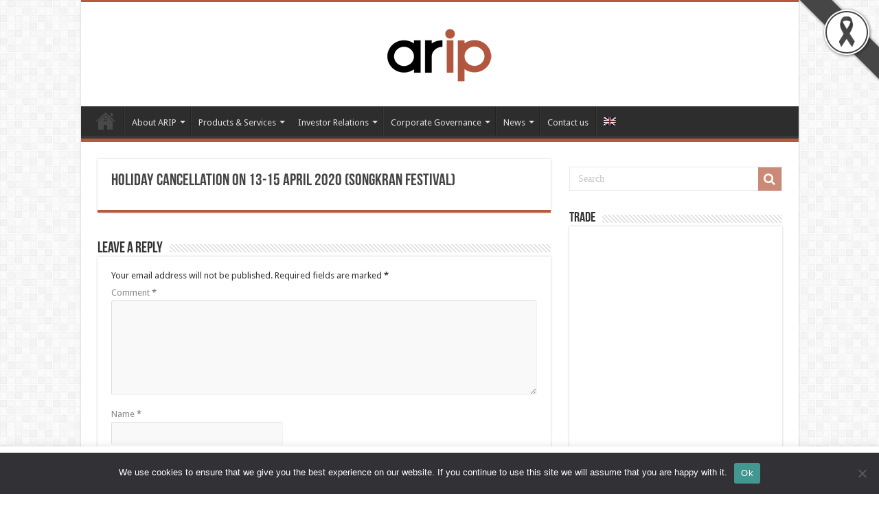

--- FILE ---
content_type: text/html; charset=UTF-8
request_url: https://www.aripplc.com/holiday-cancellation-on-13-15-april-2020-songkran-festival/?lang=en
body_size: 14732
content:
<!DOCTYPE html>
<html lang="en-US" prefix="og: http://ogp.me/ns#">
<head>
<meta charset="UTF-8" />
<link rel="profile" href="http://gmpg.org/xfn/11" />
<link rel="pingback" href="https://www.aripplc.com/xmlrpc.php" />
<title>Holiday cancellation on 13-15 April 2020 (Songkran Festival)  &#8211; www.aripplc.com</title>
<meta name='robots' content='max-image-preview:large' />
<link rel="alternate" hreflang="en" href="https://www.aripplc.com/holiday-cancellation-on-13-15-april-2020-songkran-festival/?lang=en" />
<link rel='dns-prefetch' href='//fonts.googleapis.com' />
<link rel="alternate" type="application/rss+xml" title="www.aripplc.com &raquo; Feed" href="https://www.aripplc.com/feed/?lang=en" />
<link rel="alternate" type="application/rss+xml" title="www.aripplc.com &raquo; Comments Feed" href="https://www.aripplc.com/comments/feed/?lang=en" />
<link rel="alternate" type="application/rss+xml" title="www.aripplc.com &raquo; Holiday cancellation on 13-15 April 2020 (Songkran Festival)  Comments Feed" href="https://www.aripplc.com/holiday-cancellation-on-13-15-april-2020-songkran-festival/feed/?lang=en" />
<script type="text/javascript">
/* <![CDATA[ */
window._wpemojiSettings = {"baseUrl":"https:\/\/s.w.org\/images\/core\/emoji\/14.0.0\/72x72\/","ext":".png","svgUrl":"https:\/\/s.w.org\/images\/core\/emoji\/14.0.0\/svg\/","svgExt":".svg","source":{"concatemoji":"https:\/\/www.aripplc.com\/wp-includes\/js\/wp-emoji-release.min.js"}};
/*! This file is auto-generated */
!function(i,n){var o,s,e;function c(e){try{var t={supportTests:e,timestamp:(new Date).valueOf()};sessionStorage.setItem(o,JSON.stringify(t))}catch(e){}}function p(e,t,n){e.clearRect(0,0,e.canvas.width,e.canvas.height),e.fillText(t,0,0);var t=new Uint32Array(e.getImageData(0,0,e.canvas.width,e.canvas.height).data),r=(e.clearRect(0,0,e.canvas.width,e.canvas.height),e.fillText(n,0,0),new Uint32Array(e.getImageData(0,0,e.canvas.width,e.canvas.height).data));return t.every(function(e,t){return e===r[t]})}function u(e,t,n){switch(t){case"flag":return n(e,"\ud83c\udff3\ufe0f\u200d\u26a7\ufe0f","\ud83c\udff3\ufe0f\u200b\u26a7\ufe0f")?!1:!n(e,"\ud83c\uddfa\ud83c\uddf3","\ud83c\uddfa\u200b\ud83c\uddf3")&&!n(e,"\ud83c\udff4\udb40\udc67\udb40\udc62\udb40\udc65\udb40\udc6e\udb40\udc67\udb40\udc7f","\ud83c\udff4\u200b\udb40\udc67\u200b\udb40\udc62\u200b\udb40\udc65\u200b\udb40\udc6e\u200b\udb40\udc67\u200b\udb40\udc7f");case"emoji":return!n(e,"\ud83e\udef1\ud83c\udffb\u200d\ud83e\udef2\ud83c\udfff","\ud83e\udef1\ud83c\udffb\u200b\ud83e\udef2\ud83c\udfff")}return!1}function f(e,t,n){var r="undefined"!=typeof WorkerGlobalScope&&self instanceof WorkerGlobalScope?new OffscreenCanvas(300,150):i.createElement("canvas"),a=r.getContext("2d",{willReadFrequently:!0}),o=(a.textBaseline="top",a.font="600 32px Arial",{});return e.forEach(function(e){o[e]=t(a,e,n)}),o}function t(e){var t=i.createElement("script");t.src=e,t.defer=!0,i.head.appendChild(t)}"undefined"!=typeof Promise&&(o="wpEmojiSettingsSupports",s=["flag","emoji"],n.supports={everything:!0,everythingExceptFlag:!0},e=new Promise(function(e){i.addEventListener("DOMContentLoaded",e,{once:!0})}),new Promise(function(t){var n=function(){try{var e=JSON.parse(sessionStorage.getItem(o));if("object"==typeof e&&"number"==typeof e.timestamp&&(new Date).valueOf()<e.timestamp+604800&&"object"==typeof e.supportTests)return e.supportTests}catch(e){}return null}();if(!n){if("undefined"!=typeof Worker&&"undefined"!=typeof OffscreenCanvas&&"undefined"!=typeof URL&&URL.createObjectURL&&"undefined"!=typeof Blob)try{var e="postMessage("+f.toString()+"("+[JSON.stringify(s),u.toString(),p.toString()].join(",")+"));",r=new Blob([e],{type:"text/javascript"}),a=new Worker(URL.createObjectURL(r),{name:"wpTestEmojiSupports"});return void(a.onmessage=function(e){c(n=e.data),a.terminate(),t(n)})}catch(e){}c(n=f(s,u,p))}t(n)}).then(function(e){for(var t in e)n.supports[t]=e[t],n.supports.everything=n.supports.everything&&n.supports[t],"flag"!==t&&(n.supports.everythingExceptFlag=n.supports.everythingExceptFlag&&n.supports[t]);n.supports.everythingExceptFlag=n.supports.everythingExceptFlag&&!n.supports.flag,n.DOMReady=!1,n.readyCallback=function(){n.DOMReady=!0}}).then(function(){return e}).then(function(){var e;n.supports.everything||(n.readyCallback(),(e=n.source||{}).concatemoji?t(e.concatemoji):e.wpemoji&&e.twemoji&&(t(e.twemoji),t(e.wpemoji)))}))}((window,document),window._wpemojiSettings);
/* ]]> */
</script>
<style id='wp-emoji-styles-inline-css' type='text/css'>

	img.wp-smiley, img.emoji {
		display: inline !important;
		border: none !important;
		box-shadow: none !important;
		height: 1em !important;
		width: 1em !important;
		margin: 0 0.07em !important;
		vertical-align: -0.1em !important;
		background: none !important;
		padding: 0 !important;
	}
</style>
<link rel='stylesheet' id='wp-block-library-css' href='https://www.aripplc.com/wp-includes/css/dist/block-library/style.min.css' type='text/css' media='all' />
<style id='classic-theme-styles-inline-css' type='text/css'>
/*! This file is auto-generated */
.wp-block-button__link{color:#fff;background-color:#32373c;border-radius:9999px;box-shadow:none;text-decoration:none;padding:calc(.667em + 2px) calc(1.333em + 2px);font-size:1.125em}.wp-block-file__button{background:#32373c;color:#fff;text-decoration:none}
</style>
<style id='global-styles-inline-css' type='text/css'>
body{--wp--preset--color--black: #000000;--wp--preset--color--cyan-bluish-gray: #abb8c3;--wp--preset--color--white: #ffffff;--wp--preset--color--pale-pink: #f78da7;--wp--preset--color--vivid-red: #cf2e2e;--wp--preset--color--luminous-vivid-orange: #ff6900;--wp--preset--color--luminous-vivid-amber: #fcb900;--wp--preset--color--light-green-cyan: #7bdcb5;--wp--preset--color--vivid-green-cyan: #00d084;--wp--preset--color--pale-cyan-blue: #8ed1fc;--wp--preset--color--vivid-cyan-blue: #0693e3;--wp--preset--color--vivid-purple: #9b51e0;--wp--preset--gradient--vivid-cyan-blue-to-vivid-purple: linear-gradient(135deg,rgba(6,147,227,1) 0%,rgb(155,81,224) 100%);--wp--preset--gradient--light-green-cyan-to-vivid-green-cyan: linear-gradient(135deg,rgb(122,220,180) 0%,rgb(0,208,130) 100%);--wp--preset--gradient--luminous-vivid-amber-to-luminous-vivid-orange: linear-gradient(135deg,rgba(252,185,0,1) 0%,rgba(255,105,0,1) 100%);--wp--preset--gradient--luminous-vivid-orange-to-vivid-red: linear-gradient(135deg,rgba(255,105,0,1) 0%,rgb(207,46,46) 100%);--wp--preset--gradient--very-light-gray-to-cyan-bluish-gray: linear-gradient(135deg,rgb(238,238,238) 0%,rgb(169,184,195) 100%);--wp--preset--gradient--cool-to-warm-spectrum: linear-gradient(135deg,rgb(74,234,220) 0%,rgb(151,120,209) 20%,rgb(207,42,186) 40%,rgb(238,44,130) 60%,rgb(251,105,98) 80%,rgb(254,248,76) 100%);--wp--preset--gradient--blush-light-purple: linear-gradient(135deg,rgb(255,206,236) 0%,rgb(152,150,240) 100%);--wp--preset--gradient--blush-bordeaux: linear-gradient(135deg,rgb(254,205,165) 0%,rgb(254,45,45) 50%,rgb(107,0,62) 100%);--wp--preset--gradient--luminous-dusk: linear-gradient(135deg,rgb(255,203,112) 0%,rgb(199,81,192) 50%,rgb(65,88,208) 100%);--wp--preset--gradient--pale-ocean: linear-gradient(135deg,rgb(255,245,203) 0%,rgb(182,227,212) 50%,rgb(51,167,181) 100%);--wp--preset--gradient--electric-grass: linear-gradient(135deg,rgb(202,248,128) 0%,rgb(113,206,126) 100%);--wp--preset--gradient--midnight: linear-gradient(135deg,rgb(2,3,129) 0%,rgb(40,116,252) 100%);--wp--preset--font-size--small: 13px;--wp--preset--font-size--medium: 20px;--wp--preset--font-size--large: 36px;--wp--preset--font-size--x-large: 42px;--wp--preset--spacing--20: 0.44rem;--wp--preset--spacing--30: 0.67rem;--wp--preset--spacing--40: 1rem;--wp--preset--spacing--50: 1.5rem;--wp--preset--spacing--60: 2.25rem;--wp--preset--spacing--70: 3.38rem;--wp--preset--spacing--80: 5.06rem;--wp--preset--shadow--natural: 6px 6px 9px rgba(0, 0, 0, 0.2);--wp--preset--shadow--deep: 12px 12px 50px rgba(0, 0, 0, 0.4);--wp--preset--shadow--sharp: 6px 6px 0px rgba(0, 0, 0, 0.2);--wp--preset--shadow--outlined: 6px 6px 0px -3px rgba(255, 255, 255, 1), 6px 6px rgba(0, 0, 0, 1);--wp--preset--shadow--crisp: 6px 6px 0px rgba(0, 0, 0, 1);}:where(.is-layout-flex){gap: 0.5em;}:where(.is-layout-grid){gap: 0.5em;}body .is-layout-flow > .alignleft{float: left;margin-inline-start: 0;margin-inline-end: 2em;}body .is-layout-flow > .alignright{float: right;margin-inline-start: 2em;margin-inline-end: 0;}body .is-layout-flow > .aligncenter{margin-left: auto !important;margin-right: auto !important;}body .is-layout-constrained > .alignleft{float: left;margin-inline-start: 0;margin-inline-end: 2em;}body .is-layout-constrained > .alignright{float: right;margin-inline-start: 2em;margin-inline-end: 0;}body .is-layout-constrained > .aligncenter{margin-left: auto !important;margin-right: auto !important;}body .is-layout-constrained > :where(:not(.alignleft):not(.alignright):not(.alignfull)){max-width: var(--wp--style--global--content-size);margin-left: auto !important;margin-right: auto !important;}body .is-layout-constrained > .alignwide{max-width: var(--wp--style--global--wide-size);}body .is-layout-flex{display: flex;}body .is-layout-flex{flex-wrap: wrap;align-items: center;}body .is-layout-flex > *{margin: 0;}body .is-layout-grid{display: grid;}body .is-layout-grid > *{margin: 0;}:where(.wp-block-columns.is-layout-flex){gap: 2em;}:where(.wp-block-columns.is-layout-grid){gap: 2em;}:where(.wp-block-post-template.is-layout-flex){gap: 1.25em;}:where(.wp-block-post-template.is-layout-grid){gap: 1.25em;}.has-black-color{color: var(--wp--preset--color--black) !important;}.has-cyan-bluish-gray-color{color: var(--wp--preset--color--cyan-bluish-gray) !important;}.has-white-color{color: var(--wp--preset--color--white) !important;}.has-pale-pink-color{color: var(--wp--preset--color--pale-pink) !important;}.has-vivid-red-color{color: var(--wp--preset--color--vivid-red) !important;}.has-luminous-vivid-orange-color{color: var(--wp--preset--color--luminous-vivid-orange) !important;}.has-luminous-vivid-amber-color{color: var(--wp--preset--color--luminous-vivid-amber) !important;}.has-light-green-cyan-color{color: var(--wp--preset--color--light-green-cyan) !important;}.has-vivid-green-cyan-color{color: var(--wp--preset--color--vivid-green-cyan) !important;}.has-pale-cyan-blue-color{color: var(--wp--preset--color--pale-cyan-blue) !important;}.has-vivid-cyan-blue-color{color: var(--wp--preset--color--vivid-cyan-blue) !important;}.has-vivid-purple-color{color: var(--wp--preset--color--vivid-purple) !important;}.has-black-background-color{background-color: var(--wp--preset--color--black) !important;}.has-cyan-bluish-gray-background-color{background-color: var(--wp--preset--color--cyan-bluish-gray) !important;}.has-white-background-color{background-color: var(--wp--preset--color--white) !important;}.has-pale-pink-background-color{background-color: var(--wp--preset--color--pale-pink) !important;}.has-vivid-red-background-color{background-color: var(--wp--preset--color--vivid-red) !important;}.has-luminous-vivid-orange-background-color{background-color: var(--wp--preset--color--luminous-vivid-orange) !important;}.has-luminous-vivid-amber-background-color{background-color: var(--wp--preset--color--luminous-vivid-amber) !important;}.has-light-green-cyan-background-color{background-color: var(--wp--preset--color--light-green-cyan) !important;}.has-vivid-green-cyan-background-color{background-color: var(--wp--preset--color--vivid-green-cyan) !important;}.has-pale-cyan-blue-background-color{background-color: var(--wp--preset--color--pale-cyan-blue) !important;}.has-vivid-cyan-blue-background-color{background-color: var(--wp--preset--color--vivid-cyan-blue) !important;}.has-vivid-purple-background-color{background-color: var(--wp--preset--color--vivid-purple) !important;}.has-black-border-color{border-color: var(--wp--preset--color--black) !important;}.has-cyan-bluish-gray-border-color{border-color: var(--wp--preset--color--cyan-bluish-gray) !important;}.has-white-border-color{border-color: var(--wp--preset--color--white) !important;}.has-pale-pink-border-color{border-color: var(--wp--preset--color--pale-pink) !important;}.has-vivid-red-border-color{border-color: var(--wp--preset--color--vivid-red) !important;}.has-luminous-vivid-orange-border-color{border-color: var(--wp--preset--color--luminous-vivid-orange) !important;}.has-luminous-vivid-amber-border-color{border-color: var(--wp--preset--color--luminous-vivid-amber) !important;}.has-light-green-cyan-border-color{border-color: var(--wp--preset--color--light-green-cyan) !important;}.has-vivid-green-cyan-border-color{border-color: var(--wp--preset--color--vivid-green-cyan) !important;}.has-pale-cyan-blue-border-color{border-color: var(--wp--preset--color--pale-cyan-blue) !important;}.has-vivid-cyan-blue-border-color{border-color: var(--wp--preset--color--vivid-cyan-blue) !important;}.has-vivid-purple-border-color{border-color: var(--wp--preset--color--vivid-purple) !important;}.has-vivid-cyan-blue-to-vivid-purple-gradient-background{background: var(--wp--preset--gradient--vivid-cyan-blue-to-vivid-purple) !important;}.has-light-green-cyan-to-vivid-green-cyan-gradient-background{background: var(--wp--preset--gradient--light-green-cyan-to-vivid-green-cyan) !important;}.has-luminous-vivid-amber-to-luminous-vivid-orange-gradient-background{background: var(--wp--preset--gradient--luminous-vivid-amber-to-luminous-vivid-orange) !important;}.has-luminous-vivid-orange-to-vivid-red-gradient-background{background: var(--wp--preset--gradient--luminous-vivid-orange-to-vivid-red) !important;}.has-very-light-gray-to-cyan-bluish-gray-gradient-background{background: var(--wp--preset--gradient--very-light-gray-to-cyan-bluish-gray) !important;}.has-cool-to-warm-spectrum-gradient-background{background: var(--wp--preset--gradient--cool-to-warm-spectrum) !important;}.has-blush-light-purple-gradient-background{background: var(--wp--preset--gradient--blush-light-purple) !important;}.has-blush-bordeaux-gradient-background{background: var(--wp--preset--gradient--blush-bordeaux) !important;}.has-luminous-dusk-gradient-background{background: var(--wp--preset--gradient--luminous-dusk) !important;}.has-pale-ocean-gradient-background{background: var(--wp--preset--gradient--pale-ocean) !important;}.has-electric-grass-gradient-background{background: var(--wp--preset--gradient--electric-grass) !important;}.has-midnight-gradient-background{background: var(--wp--preset--gradient--midnight) !important;}.has-small-font-size{font-size: var(--wp--preset--font-size--small) !important;}.has-medium-font-size{font-size: var(--wp--preset--font-size--medium) !important;}.has-large-font-size{font-size: var(--wp--preset--font-size--large) !important;}.has-x-large-font-size{font-size: var(--wp--preset--font-size--x-large) !important;}
.wp-block-navigation a:where(:not(.wp-element-button)){color: inherit;}
:where(.wp-block-post-template.is-layout-flex){gap: 1.25em;}:where(.wp-block-post-template.is-layout-grid){gap: 1.25em;}
:where(.wp-block-columns.is-layout-flex){gap: 2em;}:where(.wp-block-columns.is-layout-grid){gap: 2em;}
.wp-block-pullquote{font-size: 1.5em;line-height: 1.6;}
</style>
<link rel='stylesheet' id='blackribbon-css' href='https://www.aripplc.com/wp-content/plugins/blackribbon/css/style.css' type='text/css' media='all' />
<link rel='stylesheet' id='cookie-law-info-css' href='https://www.aripplc.com/wp-content/plugins/cookie-law-info/legacy/public/css/cookie-law-info-public.css' type='text/css' media='all' />
<link rel='stylesheet' id='cookie-law-info-gdpr-css' href='https://www.aripplc.com/wp-content/plugins/cookie-law-info/legacy/public/css/cookie-law-info-gdpr.css' type='text/css' media='all' />
<link rel='stylesheet' id='cookie-notice-front-css' href='https://www.aripplc.com/wp-content/plugins/cookie-notice/css/front.min.css' type='text/css' media='all' />
<link rel='stylesheet' id='wpsm_tabs_r-font-awesome-front-css' href='https://www.aripplc.com/wp-content/plugins/tabs-responsive/assets/css/font-awesome/css/font-awesome.min.css' type='text/css' media='all' />
<link rel='stylesheet' id='wpsm_tabs_r_bootstrap-front-css' href='https://www.aripplc.com/wp-content/plugins/tabs-responsive/assets/css/bootstrap-front.css' type='text/css' media='all' />
<link rel='stylesheet' id='wpsm_tabs_r_animate-css' href='https://www.aripplc.com/wp-content/plugins/tabs-responsive/assets/css/animate.css' type='text/css' media='all' />
<link rel='stylesheet' id='wpml-legacy-dropdown-0-css' href='https://www.aripplc.com/wp-content/plugins/sitepress-multilingual-cms/templates/language-switchers/legacy-dropdown/style.min.css' type='text/css' media='all' />
<link rel='stylesheet' id='wpml-menu-item-0-css' href='https://www.aripplc.com/wp-content/plugins/sitepress-multilingual-cms/templates/language-switchers/menu-item/style.min.css' type='text/css' media='all' />
<link rel='stylesheet' id='wppopups-base-css' href='https://www.aripplc.com/wp-content/plugins/wp-popups-lite/src/assets/css/wppopups-base.css' type='text/css' media='all' />
<link rel='stylesheet' id='tie-style-css' href='https://www.aripplc.com/wp-content/themes/sahifa/style.css' type='text/css' media='all' />
<link rel='stylesheet' id='tie-ilightbox-skin-css' href='https://www.aripplc.com/wp-content/themes/sahifa/css/ilightbox/dark-skin/skin.css' type='text/css' media='all' />
<link rel='stylesheet' id='Droid+Sans-css' href='https://fonts.googleapis.com/css?family=Droid+Sans%3Aregular%2C700' type='text/css' media='all' />
<script type="text/javascript" src="https://www.aripplc.com/wp-includes/js/jquery/jquery.min.js" id="jquery-core-js"></script>
<script type="text/javascript" src="https://www.aripplc.com/wp-includes/js/jquery/jquery-migrate.min.js" id="jquery-migrate-js"></script>
<script type="text/javascript" id="cookie-law-info-js-extra">
/* <![CDATA[ */
var Cli_Data = {"nn_cookie_ids":[],"cookielist":[],"non_necessary_cookies":[],"ccpaEnabled":"","ccpaRegionBased":"","ccpaBarEnabled":"","strictlyEnabled":["necessary","obligatoire"],"ccpaType":"gdpr","js_blocking":"1","custom_integration":"","triggerDomRefresh":"","secure_cookies":""};
var cli_cookiebar_settings = {"animate_speed_hide":"500","animate_speed_show":"500","background":"#FFF","border":"#b1a6a6c2","border_on":"","button_1_button_colour":"#61a229","button_1_button_hover":"#4e8221","button_1_link_colour":"#fff","button_1_as_button":"1","button_1_new_win":"","button_2_button_colour":"#333","button_2_button_hover":"#292929","button_2_link_colour":"#444","button_2_as_button":"","button_2_hidebar":"","button_3_button_colour":"#dedfe0","button_3_button_hover":"#b2b2b3","button_3_link_colour":"#333333","button_3_as_button":"1","button_3_new_win":"","button_4_button_colour":"#dedfe0","button_4_button_hover":"#b2b2b3","button_4_link_colour":"#333333","button_4_as_button":"1","button_7_button_colour":"#ff4713","button_7_button_hover":"#cc390f","button_7_link_colour":"#fff","button_7_as_button":"1","button_7_new_win":"","font_family":"inherit","header_fix":"","notify_animate_hide":"1","notify_animate_show":"","notify_div_id":"#cookie-law-info-bar","notify_position_horizontal":"right","notify_position_vertical":"bottom","scroll_close":"","scroll_close_reload":"","accept_close_reload":"","reject_close_reload":"","showagain_tab":"","showagain_background":"#fff","showagain_border":"#000","showagain_div_id":"#cookie-law-info-again","showagain_x_position":"100px","text":"#333333","show_once_yn":"","show_once":"10000","logging_on":"","as_popup":"","popup_overlay":"1","bar_heading_text":"","cookie_bar_as":"banner","popup_showagain_position":"bottom-right","widget_position":"left"};
var log_object = {"ajax_url":"https:\/\/www.aripplc.com\/wp-admin\/admin-ajax.php"};
/* ]]> */
</script>
<script type="text/javascript" src="https://www.aripplc.com/wp-content/plugins/cookie-law-info/legacy/public/js/cookie-law-info-public.js" id="cookie-law-info-js"></script>
<script type="text/javascript" id="cookie-notice-front-js-before">
/* <![CDATA[ */
var cnArgs = {"ajaxUrl":"https:\/\/www.aripplc.com\/wp-admin\/admin-ajax.php","nonce":"9162df3b06","hideEffect":"fade","position":"bottom","onScroll":false,"onScrollOffset":100,"onClick":false,"cookieName":"cookie_notice_accepted","cookieTime":2592000,"cookieTimeRejected":2592000,"globalCookie":false,"redirection":false,"cache":false,"revokeCookies":false,"revokeCookiesOpt":"automatic"};
/* ]]> */
</script>
<script type="text/javascript" src="https://www.aripplc.com/wp-content/plugins/cookie-notice/js/front.min.js" id="cookie-notice-front-js"></script>
<script type="text/javascript" src="https://www.aripplc.com/wp-content/plugins/sitepress-multilingual-cms/templates/language-switchers/legacy-dropdown/script.min.js" id="wpml-legacy-dropdown-0-js"></script>
<link rel="https://api.w.org/" href="https://www.aripplc.com/wp-json/" /><link rel="alternate" type="application/json" href="https://www.aripplc.com/wp-json/wp/v2/posts/4743" /><link rel="EditURI" type="application/rsd+xml" title="RSD" href="https://www.aripplc.com/xmlrpc.php?rsd" />
<meta name="generator" content="WordPress 6.4.7" />
<link rel="canonical" href="https://www.aripplc.com/holiday-cancellation-on-13-15-april-2020-songkran-festival/?lang=en" />
<link rel='shortlink' href='https://www.aripplc.com/?p=4743&#038;lang=en' />
<link rel="alternate" type="application/json+oembed" href="https://www.aripplc.com/wp-json/oembed/1.0/embed?url=https%3A%2F%2Fwww.aripplc.com%2Fholiday-cancellation-on-13-15-april-2020-songkran-festival%2F%3Flang%3Den" />
<link rel="alternate" type="text/xml+oembed" href="https://www.aripplc.com/wp-json/oembed/1.0/embed?url=https%3A%2F%2Fwww.aripplc.com%2Fholiday-cancellation-on-13-15-april-2020-songkran-festival%2F%3Flang%3Den&#038;format=xml" />
<meta name="generator" content="WPML ver:4.6.8 stt:1,53;" />
<link rel="shortcut icon" href="https://www.aripplc.com/wp-content/uploads/2018/07/arip-plc.png" title="Favicon" />
<!--[if IE]>
<script type="text/javascript">jQuery(document).ready(function (){ jQuery(".menu-item").has("ul").children("a").attr("aria-haspopup", "true");});</script>
<![endif]-->
<!--[if lt IE 9]>
<script src="https://www.aripplc.com/wp-content/themes/sahifa/js/html5.js"></script>
<script src="https://www.aripplc.com/wp-content/themes/sahifa/js/selectivizr-min.js"></script>
<![endif]-->
<!--[if IE 9]>
<link rel="stylesheet" type="text/css" media="all" href="https://www.aripplc.com/wp-content/themes/sahifa/css/ie9.css" />
<![endif]-->
<!--[if IE 8]>
<link rel="stylesheet" type="text/css" media="all" href="https://www.aripplc.com/wp-content/themes/sahifa/css/ie8.css" />
<![endif]-->
<!--[if IE 7]>
<link rel="stylesheet" type="text/css" media="all" href="https://www.aripplc.com/wp-content/themes/sahifa/css/ie7.css" />
<![endif]-->


<meta name="viewport" content="width=device-width, initial-scale=1.0" />



<style type="text/css" media="screen">

body{
	font-family: 'Droid Sans';
}

.post-title{
	font-size : 24px;
}

#main-nav,
.cat-box-content,
#sidebar .widget-container,
.post-listing,
#commentform {
	border-bottom-color: #ff4713;
}

.search-block .search-button,
#topcontrol,
#main-nav ul li.current-menu-item a,
#main-nav ul li.current-menu-item a:hover,
#main-nav ul li.current_page_parent a,
#main-nav ul li.current_page_parent a:hover,
#main-nav ul li.current-menu-parent a,
#main-nav ul li.current-menu-parent a:hover,
#main-nav ul li.current-page-ancestor a,
#main-nav ul li.current-page-ancestor a:hover,
.pagination span.current,
.share-post span.share-text,
.flex-control-paging li a.flex-active,
.ei-slider-thumbs li.ei-slider-element,
.review-percentage .review-item span span,
.review-final-score,
.button,
a.button,
a.more-link,
#main-content input[type="submit"],
.form-submit #submit,
#login-form .login-button,
.widget-feedburner .feedburner-subscribe,
input[type="submit"],
#buddypress button,
#buddypress a.button,
#buddypress input[type=submit],
#buddypress input[type=reset],
#buddypress ul.button-nav li a,
#buddypress div.generic-button a,
#buddypress .comment-reply-link,
#buddypress div.item-list-tabs ul li a span,
#buddypress div.item-list-tabs ul li.selected a,
#buddypress div.item-list-tabs ul li.current a,
#buddypress #members-directory-form div.item-list-tabs ul li.selected span,
#members-list-options a.selected,
#groups-list-options a.selected,
body.dark-skin #buddypress div.item-list-tabs ul li a span,
body.dark-skin #buddypress div.item-list-tabs ul li.selected a,
body.dark-skin #buddypress div.item-list-tabs ul li.current a,
body.dark-skin #members-list-options a.selected,
body.dark-skin #groups-list-options a.selected,
.search-block-large .search-button,
#featured-posts .flex-next:hover,
#featured-posts .flex-prev:hover,
a.tie-cart span.shooping-count,
.woocommerce span.onsale,
.woocommerce-page span.onsale ,
.woocommerce .widget_price_filter .ui-slider .ui-slider-handle,
.woocommerce-page .widget_price_filter .ui-slider .ui-slider-handle,
#check-also-close,
a.post-slideshow-next,
a.post-slideshow-prev,
.widget_price_filter .ui-slider .ui-slider-handle,
.quantity .minus:hover,
.quantity .plus:hover,
.mejs-container .mejs-controls .mejs-time-rail .mejs-time-current,
#reading-position-indicator  {
	background-color:#ff4713;
}

::-webkit-scrollbar-thumb{
	background-color:#ff4713 !important;
}

#theme-footer,
#theme-header,
.top-nav ul li.current-menu-item:before,
#main-nav .menu-sub-content ,
#main-nav ul ul,
#check-also-box {
	border-top-color: #ff4713;
}

.search-block:after {
	border-right-color:#ff4713;
}

body.rtl .search-block:after {
	border-left-color:#ff4713;
}

#main-nav ul > li.menu-item-has-children:hover > a:after,
#main-nav ul > li.mega-menu:hover > a:after {
	border-color:transparent transparent #ff4713;
}

.widget.timeline-posts li a:hover,
.widget.timeline-posts li a:hover span.tie-date {
	color: #ff4713;
}

.widget.timeline-posts li a:hover span.tie-date:before {
	background: #ff4713;
	border-color: #ff4713;
}

#order_review,
#order_review_heading {
	border-color: #ff4713;
}


</style>

		<script type="text/javascript">
			/* <![CDATA[ */
				var sf_position = '0';
				var sf_templates = "<a href=\"{search_url_escaped}\">View All Results<\/a>";
				var sf_input = '.search-live';
				jQuery(document).ready(function(){
					jQuery(sf_input).ajaxyLiveSearch({"expand":false,"searchUrl":"https:\/\/www.aripplc.com\/?lang=en\/?s=%s","text":"Search","delay":500,"iwidth":180,"width":315,"ajaxUrl":"https:\/\/www.aripplc.com\/wp-admin\/admin-ajax.php?lang=en","rtl":0});
					jQuery(".live-search_ajaxy-selective-input").keyup(function() {
						var width = jQuery(this).val().length * 8;
						if(width < 50) {
							width = 50;
						}
						jQuery(this).width(width);
					});
					jQuery(".live-search_ajaxy-selective-search").click(function() {
						jQuery(this).find(".live-search_ajaxy-selective-input").focus();
					});
					jQuery(".live-search_ajaxy-selective-close").click(function() {
						jQuery(this).parent().remove();
					});
				});
			/* ]]> */
		</script>
		<meta name="facebook-domain-verification" content="fvl4btn6jksq8okc9k5avegll110no" />		<style type="text/css" id="wp-custom-css">
			html { filter: grayscale(0.5); }		</style>
		</head>
<body id="top" class="post-template-default single single-post postid-4743 single-format-standard cookies-not-set lazy-enabled">


<div class="wrapper-outer">

	<div class="background-cover"></div>

	<aside id="slide-out">

			<div class="search-mobile">
			<form method="get" id="searchform-mobile" action="https://www.aripplc.com/?lang=en/">
				<button class="search-button" type="submit" value="Search"><i class="fa fa-search"></i></button>
				<input type="text" id="s-mobile" name="s" title="Search" value="Search" onfocus="if (this.value == 'Search') {this.value = '';}" onblur="if (this.value == '') {this.value = 'Search';}"  />
			</form>
		</div><!-- .search-mobile /-->
	
			<div class="social-icons">
		
			</div>

	
		<div id="mobile-menu" ></div>
	</aside><!-- #slide-out /-->

		<div id="wrapper" class="boxed-all">
		<div class="inner-wrapper">

		<header id="theme-header" class="theme-header center-logo">
			
		<div class="header-content">

					<a id="slide-out-open" class="slide-out-open" href="#"><span></span></a>
		
			<div class="logo">
			<h2>								<a title="www.aripplc.com" href="https://www.aripplc.com/?lang=en/">
					<img src="https://www.aripplc.com/wp-content/uploads/2020/01/LOGO-ARIP-2020-2.png" alt="www.aripplc.com"  /><strong>www.aripplc.com </strong>
				</a>
			</h2>			</div><!-- .logo /-->
						<div class="clear"></div>

		</div>
													<nav id="main-nav" class="fixed-enabled">
				<div class="container">

				
					<div class="main-menu"><ul id="menu-main-menu-%e0%b8%ad%e0%b8%b1%e0%b8%87%e0%b8%81%e0%b8%a4%e0%b8%a9" class="menu"><li id="menu-item-7017" class="menu-item menu-item-type-post_type menu-item-object-page menu-item-home menu-item-7017"><a href="https://www.aripplc.com/?lang=en" data-ps2id-api="true">Home</a></li>
<li id="menu-item-7019" class="menu-item menu-item-type-post_type menu-item-object-page menu-item-has-children menu-item-7019"><a href="https://www.aripplc.com/about-arip/?lang=en" data-ps2id-api="true">About ARIP</a>
<ul class="sub-menu menu-sub-content">
	<li id="menu-item-7020" class="menu-item menu-item-type-post_type menu-item-object-page menu-item-7020"><a href="https://www.aripplc.com/history/?lang=en" data-ps2id-api="true">History</a></li>
	<li id="menu-item-7021" class="menu-item menu-item-type-post_type menu-item-object-page menu-item-7021"><a href="https://www.aripplc.com/vision-mission/?lang=en" data-ps2id-api="true">Vision &#038; Mission</a></li>
	<li id="menu-item-7047" class="menu-item menu-item-type-custom menu-item-object-custom menu-item-has-children menu-item-7047"><a href="#" data-ps2id-api="true">BOARD</a>
	<ul class="sub-menu menu-sub-content">
		<li id="menu-item-7110" class="menu-item menu-item-type-post_type menu-item-object-page menu-item-7110"><a href="https://www.aripplc.com/board-of-director/?lang=en" data-ps2id-api="true">Board of Directors</a></li>
		<li id="menu-item-7050" class="menu-item menu-item-type-post_type menu-item-object-page menu-item-7050"><a href="https://www.aripplc.com/executive-board/?lang=en" data-ps2id-api="true">Executive Committee</a></li>
		<li id="menu-item-7051" class="menu-item menu-item-type-custom menu-item-object-custom menu-item-has-children menu-item-7051"><a href="#" data-ps2id-api="true">Subcommittee</a>
		<ul class="sub-menu menu-sub-content">
			<li id="menu-item-7052" class="menu-item menu-item-type-post_type menu-item-object-page menu-item-7052"><a href="https://www.aripplc.com/audit-committee/?lang=en" data-ps2id-api="true">Audit Committee</a></li>
			<li id="menu-item-7112" class="menu-item menu-item-type-post_type menu-item-object-page menu-item-7112"><a href="https://www.aripplc.com/corporate-governanceandsustainability-committee-2/?lang=en" data-ps2id-api="true">Corporate Governance and Sustainability Committee</a></li>
			<li id="menu-item-7623" class="menu-item menu-item-type-post_type menu-item-object-page menu-item-7623"><a href="https://www.aripplc.com/riskmanagement-committee/?lang=en" data-ps2id-api="true">Risk Management Committee</a></li>
		</ul>
</li>
		<li id="menu-item-7057" class="menu-item menu-item-type-post_type menu-item-object-page menu-item-7057"><a href="https://www.aripplc.com/roles-and-duties-of-the-chairman/?lang=en" data-ps2id-api="true">Roles and duties of the Chairman</a></li>
	</ul>
</li>
	<li id="menu-item-7058" class="menu-item menu-item-type-post_type menu-item-object-page menu-item-7058"><a href="https://www.aripplc.com/management-structure/?lang=en" data-ps2id-api="true">Management Structure</a></li>
	<li id="menu-item-7059" class="menu-item menu-item-type-custom menu-item-object-custom menu-item-7059"><a href="https://www.aripplc.com/wp-content/uploads/2025/06/Company-regulations.pdf" data-ps2id-api="true">Articles of Association</a></li>
</ul>
</li>
<li id="menu-item-7037" class="menu-item menu-item-type-post_type menu-item-object-page menu-item-has-children menu-item-7037"><a href="https://www.aripplc.com/products-services/?lang=en" data-ps2id-api="true">Products &#038; Services</a>
<ul class="sub-menu menu-sub-content">
	<li id="menu-item-7038" class="menu-item menu-item-type-post_type menu-item-object-page menu-item-7038"><a href="https://www.aripplc.com/printed-media-and-content/?lang=en" data-ps2id-api="true">Printed Media and Content</a></li>
	<li id="menu-item-7042" class="menu-item menu-item-type-post_type menu-item-object-page menu-item-7042"><a href="https://www.aripplc.com/conventions-exposition-and-comprehensive-marketing-services/?lang=en" data-ps2id-api="true">Conventions, Exhibition and Integrated Marketing Services</a></li>
	<li id="menu-item-7043" class="menu-item menu-item-type-post_type menu-item-object-page menu-item-7043"><a href="https://www.aripplc.com/digital-media-and-other-media/?lang=en" data-ps2id-api="true">Digital Marketing Services</a></li>
</ul>
</li>
<li id="menu-item-12533" class="menu-item menu-item-type-post_type menu-item-object-page menu-item-has-children menu-item-12533"><a href="https://www.aripplc.com/investor-relations/?lang=en" data-ps2id-api="true">Investor Relations</a>
<ul class="sub-menu menu-sub-content">
	<li id="menu-item-12536" class="menu-item menu-item-type-post_type menu-item-object-page menu-item-12536"><a href="https://www.aripplc.com/annual-report/?lang=en" data-ps2id-api="true">Annual Report</a></li>
	<li id="menu-item-12554" class="menu-item menu-item-type-taxonomy menu-item-object-category menu-item-12554"><a href="https://www.aripplc.com/category/shareholder-meeting/?lang=en" data-ps2id-api="true">Shareholder Meeting</a></li>
	<li id="menu-item-12551" class="menu-item menu-item-type-taxonomy menu-item-object-category menu-item-has-children menu-item-12551"><a href="https://www.aripplc.com/category/financial-statement/?lang=en" data-ps2id-api="true">Financial Statement</a>
	<ul class="sub-menu menu-sub-content">
		<li id="menu-item-12539" class="menu-item menu-item-type-post_type menu-item-object-page menu-item-12539"><a href="https://www.aripplc.com/financial-statement/?lang=en" data-ps2id-api="true">Financial Statement</a></li>
	</ul>
</li>
	<li id="menu-item-12557" class="menu-item menu-item-type-taxonomy menu-item-object-category current-post-ancestor current-menu-parent current-post-parent menu-item-has-children menu-item-12557"><a href="https://www.aripplc.com/category/investors-news/?lang=en" data-ps2id-api="true">Investor&#8217;s News</a>
	<ul class="sub-menu menu-sub-content">
		<li id="menu-item-12560" class="menu-item menu-item-type-taxonomy menu-item-object-category current-post-ancestor current-menu-parent current-post-parent menu-item-12560"><a href="https://www.aripplc.com/category/investors-news/?lang=en" data-ps2id-api="true">Investor&#8217;s News</a></li>
	</ul>
</li>
</ul>
</li>
<li id="menu-item-7113" class="menu-item menu-item-type-post_type menu-item-object-page menu-item-has-children menu-item-7113"><a href="https://www.aripplc.com/corporate-governance-2/?lang=en" data-ps2id-api="true">Corporate Governance</a>
<ul class="sub-menu menu-sub-content">
	<li id="menu-item-9914" class="menu-item menu-item-type-taxonomy menu-item-object-category menu-item-has-children menu-item-9914"><a href="https://www.aripplc.com/category/corporate-govermance/?lang=en" data-ps2id-api="true">Corporate Govermance</a>
	<ul class="sub-menu menu-sub-content">
		<li id="menu-item-9078" class="menu-item menu-item-type-custom menu-item-object-custom menu-item-9078"><a href="https://www.aripplc.com/wp-content/uploads/2024/08/ARIP-Nomination-and-Remuneration-Policy-09082024.pdf" data-ps2id-api="true">Nomination and Remuneration Policy</a></li>
		<li id="menu-item-9913" class="menu-item menu-item-type-custom menu-item-object-custom menu-item-9913"><a href="https://www.aripplc.com/wp-content/uploads/2024/11/CG-Policy-_2024.pdf" data-ps2id-api="true">Corporate Governance Policy</a></li>
		<li id="menu-item-7270" class="menu-item menu-item-type-custom menu-item-object-custom menu-item-7270"><a href="https://www.aripplc.com/wp-content/uploads/2025/06/Driving-Business-for-Sustainability_EN.pdf" data-ps2id-api="true">Driving Business for Sustainability</a></li>
	</ul>
</li>
	<li id="menu-item-7030" class="menu-item menu-item-type-post_type menu-item-object-page menu-item-7030"><a href="https://www.aripplc.com/policy-on-conflict-of-interest/?lang=en" data-ps2id-api="true">Policy on Conflict of Interest</a></li>
	<li id="menu-item-8996" class="menu-item menu-item-type-post_type menu-item-object-page menu-item-8996"><a href="https://www.aripplc.com/nomination-and-remuneration/?lang=en" data-ps2id-api="true">Nomination and Remuneration</a></li>
	<li id="menu-item-8518" class="menu-item menu-item-type-custom menu-item-object-custom menu-item-has-children menu-item-8518"><a href="https://www.aripplc.com/wp-content/uploads/2024/06/Risk-Managment.pdf" data-ps2id-api="true">Risk Management</a>
	<ul class="sub-menu menu-sub-content">
		<li id="menu-item-9615" class="menu-item menu-item-type-custom menu-item-object-custom menu-item-9615"><a href="https://www.aripplc.com/wp-content/uploads/2024/06/Risk-Managment.pdf" data-ps2id-api="true">Risk Management Policy</a></li>
	</ul>
</li>
	<li id="menu-item-8495" class="menu-item menu-item-type-post_type menu-item-object-page menu-item-has-children menu-item-8495"><a href="https://www.aripplc.com/charter/?lang=en" data-ps2id-api="true">Charter</a>
	<ul class="sub-menu menu-sub-content">
		<li id="menu-item-9088" class="menu-item menu-item-type-custom menu-item-object-custom menu-item-9088"><a href="https://www.aripplc.com/wp-content/uploads/2025/11/Charter-of-AC131125.pdf" data-ps2id-api="true">Audit Committee Charter</a></li>
		<li id="menu-item-9090" class="menu-item menu-item-type-custom menu-item-object-custom menu-item-9090"><a href="https://www.aripplc.com/wp-content/uploads/2024/08/ARIP-Charter-NRC-2024_09082024.pdf" data-ps2id-api="true">Nomination and Remuneration Charter</a></li>
		<li id="menu-item-9091" class="menu-item menu-item-type-custom menu-item-object-custom menu-item-9091"><a href="https://www.aripplc.com/wp-content/uploads/2024/11/Charter-of-the-CGS_2024.pdf" data-ps2id-api="true">Corporate Governance and Sustainability Charter</a></li>
		<li id="menu-item-9089" class="menu-item menu-item-type-custom menu-item-object-custom menu-item-9089"><a href="https://www.aripplc.com/wp-content/uploads/2024/11/Chater-of-the-RMC_2024.pdf" data-ps2id-api="true">Risk Management Committee Charter</a></li>
	</ul>
</li>
	<li id="menu-item-7031" class="menu-item menu-item-type-post_type menu-item-object-page menu-item-7031"><a href="https://www.aripplc.com/human-resource-development-policy/?lang=en" data-ps2id-api="true">Human Resource Development Policy</a></li>
</ul>
</li>
<li id="menu-item-7022" class="menu-item menu-item-type-post_type menu-item-object-page menu-item-has-children menu-item-7022"><a href="https://www.aripplc.com/news/?lang=en" data-ps2id-api="true">News</a>
<ul class="sub-menu menu-sub-content">
	<li id="menu-item-7023" class="menu-item menu-item-type-taxonomy menu-item-object-category menu-item-7023"><a href="https://www.aripplc.com/category/activities-en/?lang=en" data-ps2id-api="true">Activities</a></li>
	<li id="menu-item-7024" class="menu-item menu-item-type-custom menu-item-object-custom menu-item-7024"><a href="#" data-ps2id-api="true">Press Release</a></li>
</ul>
</li>
<li id="menu-item-7018" class="menu-item menu-item-type-post_type menu-item-object-page menu-item-7018"><a href="https://www.aripplc.com/contact-us/?lang=en" data-ps2id-api="true">Contact us</a></li>
<li id="menu-item-wpml-ls-137-en" class="menu-item wpml-ls-slot-137 wpml-ls-item wpml-ls-item-en wpml-ls-current-language wpml-ls-menu-item wpml-ls-first-item wpml-ls-last-item menu-item-type-wpml_ls_menu_item menu-item-object-wpml_ls_menu_item menu-item-wpml-ls-137-en"><a href="https://www.aripplc.com/holiday-cancellation-on-13-15-april-2020-songkran-festival/?lang=en" data-ps2id-api="true"><img
            class="wpml-ls-flag"
            src="https://www.aripplc.com/wp-content/plugins/sitepress-multilingual-cms/res/flags/en.png"
            alt="English"
            
            
    /></a></li>
</ul></div>					
					
				</div>
			</nav><!-- .main-nav /-->
					</header><!-- #header /-->

	
	
	<div id="main-content" class="container">

	
	
	
	
	
	<div class="content">

		
		
		

		
		<article class="post-listing post-4743 post type-post status-publish format-standard  category-investors-news" id="the-post">
			
			<div class="single-post-thumb">
					</div>
	
		


			<div class="post-inner">

							<h1 class="name post-title entry-title"><span itemprop="name"><a class="_ps2id" href="https://www.aripplc.com/wp-content/uploads/2020/04/Holiday-Cancellation.pdf" target="_blank" rel="noopener noreferrer">Holiday cancellation on 13-15 April 2020 (Songkran Festival) </a></span></h1>

							
				<div class="entry">
					
					
										
									</div><!-- .entry /-->


								<div class="clear"></div>
			</div><!-- .post-inner -->

			<script type="application/ld+json" class="tie-schema-graph">{"@context":"http:\/\/schema.org","@type":"Article","dateCreated":"2020-04-01T09:15:36+00:00","datePublished":"2020-04-01T09:15:36+00:00","dateModified":"2020-04-01T09:15:38+00:00","headline":"<a class=\"_ps2id\" href=\"https:\/\/www.aripplc.com\/wp-content\/uploads\/2020\/04\/Holiday-Cancellation.pdf\" target=\"_blank\" rel=\"noopener noreferrer\">Holiday cancellation on 13-15 April 2020 (Songkran Festival) <\/a>","name":"<a class=\"_ps2id\" href=\"https:\/\/www.aripplc.com\/wp-content\/uploads\/2020\/04\/Holiday-Cancellation.pdf\" target=\"_blank\" rel=\"noopener noreferrer\">Holiday cancellation on 13-15 April 2020 (Songkran Festival) <\/a>","keywords":[],"url":"https:\/\/www.aripplc.com\/holiday-cancellation-on-13-15-april-2020-songkran-festival\/?lang=en","description":"","copyrightYear":"2020","publisher":{"@id":"#Publisher","@type":"Organization","name":"www.aripplc.com","logo":{"@type":"ImageObject","url":"https:\/\/www.aripplc.com\/wp-content\/uploads\/2020\/01\/LOGO-ARIP-2020-2.png"}},"sourceOrganization":{"@id":"#Publisher"},"copyrightHolder":{"@id":"#Publisher"},"mainEntityOfPage":{"@type":"WebPage","@id":"https:\/\/www.aripplc.com\/holiday-cancellation-on-13-15-april-2020-songkran-festival\/?lang=en"},"author":{"@type":"Person","name":"center","url":"https:\/\/www.aripplc.com\/author\/center\/?lang=en"},"articleSection":"Investor's News","articleBody":""}</script>
		</article><!-- .post-listing -->
		

		
		

		
		
		
		
				
<div id="comments">


<div class="clear"></div>
	<div id="respond" class="comment-respond">
		<h3 id="reply-title" class="comment-reply-title">Leave a Reply <small><a rel="nofollow" id="cancel-comment-reply-link" href="/holiday-cancellation-on-13-15-april-2020-songkran-festival/?lang=en#respond" style="display:none;">Cancel reply</a></small></h3><form action="https://www.aripplc.com/wp-comments-post.php" method="post" id="commentform" class="comment-form" novalidate><p class="comment-notes"><span id="email-notes">Your email address will not be published.</span> <span class="required-field-message">Required fields are marked <span class="required">*</span></span></p><p class="comment-form-comment"><label for="comment">Comment <span class="required">*</span></label> <textarea id="comment" name="comment" cols="45" rows="8" maxlength="65525" required></textarea></p><input name="wpml_language_code" type="hidden" value="en" /><p class="comment-form-author"><label for="author">Name <span class="required">*</span></label> <input id="author" name="author" type="text" value="" size="30" maxlength="245" autocomplete="name" required /></p>
<p class="comment-form-email"><label for="email">Email <span class="required">*</span></label> <input id="email" name="email" type="email" value="" size="30" maxlength="100" aria-describedby="email-notes" autocomplete="email" required /></p>
<p class="comment-form-url"><label for="url">Website</label> <input id="url" name="url" type="url" value="" size="30" maxlength="200" autocomplete="url" /></p>
<p class="comment-form-cookies-consent"><input id="wp-comment-cookies-consent" name="wp-comment-cookies-consent" type="checkbox" value="yes" /> <label for="wp-comment-cookies-consent">Save my name, email, and website in this browser for the next time I comment.</label></p>
<p class="form-submit"><input name="submit" type="submit" id="submit" class="submit" value="Post Comment" /> <input type='hidden' name='comment_post_ID' value='4743' id='comment_post_ID' />
<input type='hidden' name='comment_parent' id='comment_parent' value='0' />
</p></form>	</div><!-- #respond -->
	

</div><!-- #comments -->

	</div><!-- .content -->
<aside id="sidebar">
	<div class="theiaStickySidebar">
		<div class="search-block-large widget">
			<form method="get" action="https://www.aripplc.com/?lang=en/">
				<button class="search-button" type="submit" value="Search"><i class="fa fa-search"></i></button>
				<input type="text" id="s" name="s" value="Search" onfocus="if (this.value == 'Search') {this.value = '';}" onblur="if (this.value == '') {this.value = 'Search';}"  />
			</form>
		</div><!-- .search-block /-->
<div id="text-html-widget-2" class="widget text-html"><div class="widget-top"><h4>TRADE</h4><div class="stripe-line"></div></div>
						<div class="widget-container"><div ><p align="center">
<iframe frameborder=0 scrolling=no width="200" height="200" src="https://weblink.settrade.com/IRPage/irpage.jsp?txtSymbol=ARIP&language=en&key=29100"></iframe><br><br>
<iframe frameborder=0 scrolling=no width="200" height="206" src="https://weblink.settrade.com/banner/banner3.jsp"></iframe>
				</div><div class="clear"></div></div></div><!-- .widget /--><div id="calendar-2" class="widget widget_calendar"><div class="widget-top"><h4>Calendar</h4><div class="stripe-line"></div></div>
						<div class="widget-container"><div id="calendar_wrap" class="calendar_wrap"><table id="wp-calendar" class="wp-calendar-table">
	<caption>January 2026</caption>
	<thead>
	<tr>
		<th scope="col" title="Monday">M</th>
		<th scope="col" title="Tuesday">T</th>
		<th scope="col" title="Wednesday">W</th>
		<th scope="col" title="Thursday">T</th>
		<th scope="col" title="Friday">F</th>
		<th scope="col" title="Saturday">S</th>
		<th scope="col" title="Sunday">S</th>
	</tr>
	</thead>
	<tbody>
	<tr>
		<td colspan="3" class="pad">&nbsp;</td><td>1</td><td>2</td><td>3</td><td>4</td>
	</tr>
	<tr>
		<td>5</td><td>6</td><td><a href="https://www.aripplc.com/2026/01/07/?lang=en" aria-label="Posts published on January 7, 2026">7</a></td><td>8</td><td>9</td><td>10</td><td>11</td>
	</tr>
	<tr>
		<td>12</td><td>13</td><td>14</td><td>15</td><td>16</td><td>17</td><td>18</td>
	</tr>
	<tr>
		<td>19</td><td>20</td><td>21</td><td>22</td><td><a href="https://www.aripplc.com/2026/01/23/?lang=en" aria-label="Posts published on January 23, 2026">23</a></td><td id="today">24</td><td>25</td>
	</tr>
	<tr>
		<td>26</td><td>27</td><td>28</td><td>29</td><td>30</td><td>31</td>
		<td class="pad" colspan="1">&nbsp;</td>
	</tr>
	</tbody>
	</table><nav aria-label="Previous and next months" class="wp-calendar-nav">
		<span class="wp-calendar-nav-prev"><a href="https://www.aripplc.com/2025/12/?lang=en">&laquo; Dec</a></span>
		<span class="pad">&nbsp;</span>
		<span class="wp-calendar-nav-next">&nbsp;</span>
	</nav></div></div></div><!-- .widget /-->	</div><!-- .theiaStickySidebar /-->
</aside><!-- #sidebar /-->	<div class="clear"></div>
</div><!-- .container /-->

<footer id="theme-footer">
	<div id="footer-widget-area" class="footer-3c">

			<div id="footer-first" class="footer-widgets-box">
			<div id="text-5" class="footer-widget widget_text"><div class="footer-widget-top"><h4> </h4></div>
						<div class="footer-widget-container">			<div class="textwidget"><p><center><img loading="lazy" decoding="async" class="alignnone wp-image-9048" src="https://www.aripplc.com/wp-content/uploads/2024/09/ARiP_Logo_BGB.png" alt="" width="120" height="85" srcset="https://www.aripplc.com/wp-content/uploads/2024/09/ARiP_Logo_BGB.png 3000w, https://www.aripplc.com/wp-content/uploads/2024/09/ARiP_Logo_BGB-300x212.png 300w, https://www.aripplc.com/wp-content/uploads/2024/09/ARiP_Logo_BGB-1024x724.png 1024w, https://www.aripplc.com/wp-content/uploads/2024/09/ARiP_Logo_BGB-768x543.png 768w, https://www.aripplc.com/wp-content/uploads/2024/09/ARiP_Logo_BGB-1536x1086.png 1536w, https://www.aripplc.com/wp-content/uploads/2024/09/ARiP_Logo_BGB-2048x1449.png 2048w" sizes="(max-width: 120px) 100vw, 120px" /></center></p>
</div>
		</div></div><!-- .widget /-->		</div>
	
			<div id="footer-second" class="footer-widgets-box">
			<div id="text-4" class="footer-widget widget_text"><div class="footer-widget-top"><h4> </h4></div>
						<div class="footer-widget-container">			<div class="textwidget"><p><center>ARIP Public Company Limited</center><center><br />
99/16-20 Ratchadapisek Rd.,  Din-Daeng, Bangkok Thailand 10400</center><center><br />
Tel : 66(0)2642-3400   Fax: 66(0)2641-2331</center></p>
</div>
		</div></div><!-- .widget /-->		</div><!-- #second .widget-area -->
	

			<div id="footer-third" class="footer-widgets-box">
			<div id="text-6" class="footer-widget widget_text"><div class="footer-widget-top"><h4> </h4></div>
						<div class="footer-widget-container">			<div class="textwidget"><p><strong><a href="https://www.aripplc.com/policy/" target="_blank" rel="noopener">นโยบายการคุ้มครองข้อมูลส่วนบุคคล</a></strong></p>
<p><strong><a href="https://www.aripplc.com/policy/" target="_blank" rel="noopener">ประกาศความเป็นส่วนตัว</a></strong></p>
<p><a href="https://www.aripplc.com/policy" target="_blank" rel="noopener">นโยบายการใช้คกกี้</a></p>
<p><a href="https://www.aripplc.com/wp-content/uploads/2024/04/ARIP-ใบรับแจ้งการประกอบธุรกิจบริการแพลตฟอร์มดิจิทัล-ARiP.pdf" target="_blank" rel="noopener">ใบรับแจ้งการประกอบธุรกิจบริการแพลตฟอร์มดิจิทัล</a></p>
<p><a href="https://www.aripplc.com/wp-content/uploads/2025/10/PL-ARIP-01-นโยบายระบบความปลอดภัยข้อมูล.pdf">นโยบายความปลอดภัยของข้อมูลสารสนเทศ</a></p>
</div>
		</div></div><!-- .widget /-->		</div><!-- #third .widget-area -->
	
		
	</div><!-- #footer-widget-area -->
	<div class="clear"></div>
</footer><!-- .Footer /-->
				
<div class="clear"></div>
<div class="footer-bottom">
	<div class="container">
		<div class="alignright">
					</div>
				<div class="social-icons">
		
			</div>

		
		<div class="alignleft">
					</div>
		<div class="clear"></div>
	</div><!-- .Container -->
</div><!-- .Footer bottom -->

</div><!-- .inner-Wrapper -->
</div><!-- #Wrapper -->
</div><!-- .Wrapper-outer -->
	<div id="topcontrol" class="fa fa-angle-up" title="Scroll To Top"></div>
<div id="fb-root"></div>
<img src='https://www.aripplc.com/wp-content/plugins/blackribbon/images/black_ribbon_top_right.png' class='black-ribbon stick-top stick-right'/><!--googleoff: all--><div id="cookie-law-info-bar" data-nosnippet="true"><span><div class="cli-bar-container cli-style-v2"><div class="cli-bar-message">เว็บไซต์นี้มีการใช้งานคุกกี้ เพื่อให้ท่านสามารถใช้บริการได้อย่างต่อเนื่อง และอำนวยความสะดวกในการใช้งานเว็บไซต์ รวมถึงช่วยให้เราปรับปรุงการนำเสนอเนื้อหาตรงตามความต้องการของท่าน โดยสามารถศึกษารายละเอียดเพิ่มเติมได้ใน<a href="https://www.aripplc.com/policy/#tabs_desc_6595_3" target="_blank" rel="noopener">นโยบายคุกกี้</a></div><div class="cli-bar-btn_container"><a role='button' class="medium cli-plugin-button cli-plugin-main-button cli_settings_button" style="margin:0px 5px 0px 0px">ตั้งค่าคุกกี้</a><a id="wt-cli-accept-all-btn" role='button' data-cli_action="accept_all" class="wt-cli-element medium cli-plugin-button wt-cli-accept-all-btn cookie_action_close_header cli_action_button">ตกลง</a></div></div></span></div><div id="cookie-law-info-again" data-nosnippet="true"><span id="cookie_hdr_showagain">Manage consent</span></div><div class="cli-modal" data-nosnippet="true" id="cliSettingsPopup" tabindex="-1" role="dialog" aria-labelledby="cliSettingsPopup" aria-hidden="true">
  <div class="cli-modal-dialog" role="document">
	<div class="cli-modal-content cli-bar-popup">
		  <button type="button" class="cli-modal-close" id="cliModalClose">
			<svg class="" viewBox="0 0 24 24"><path d="M19 6.41l-1.41-1.41-5.59 5.59-5.59-5.59-1.41 1.41 5.59 5.59-5.59 5.59 1.41 1.41 5.59-5.59 5.59 5.59 1.41-1.41-5.59-5.59z"></path><path d="M0 0h24v24h-24z" fill="none"></path></svg>
			<span class="wt-cli-sr-only">Close</span>
		  </button>
		  <div class="cli-modal-body">
			<div class="cli-container-fluid cli-tab-container">
	<div class="cli-row">
		<div class="cli-col-12 cli-align-items-stretch cli-px-0">
			<div class="cli-privacy-overview">
								<div class="cli-privacy-content">
					<div class="cli-privacy-content-text">เว็บไซต์นี้มีการใช้งานคุกกี้ เพื่อให้ท่านสามารถใช้บริการได้อย่างต่อเนื่อง และอำนวยความสะดวกในการใช้งานเว็บไซต์ รวมถึงช่วยให้เราปรับปรุงการนำเสนอเนื้อหาตรงตามความต้องการของท่าน โดยสามารถศึกษารายละเอียดเพิ่มเติมได้ใน<a href="https://www.aripplc.com/policy/#tabs_desc_6595_3" target="_blank" rel="noopener">นโยบายคุกกี้</a></div>
				</div>
				<a class="cli-privacy-readmore" aria-label="Show more" role="button" data-readmore-text="Show more" data-readless-text="Show less"></a>			</div>
		</div>
		<div class="cli-col-12 cli-align-items-stretch cli-px-0 cli-tab-section-container">
					</div>
	</div>
</div>
		  </div>
		  <div class="cli-modal-footer">
			<div class="wt-cli-element cli-container-fluid cli-tab-container">
				<div class="cli-row">
					<div class="cli-col-12 cli-align-items-stretch cli-px-0">
						<div class="cli-tab-footer wt-cli-privacy-overview-actions">
						
															<a id="wt-cli-privacy-save-btn" role="button" tabindex="0" data-cli-action="accept" class="wt-cli-privacy-btn cli_setting_save_button wt-cli-privacy-accept-btn cli-btn">SAVE &amp; ACCEPT</a>
													</div>
						
					</div>
				</div>
			</div>
		</div>
	</div>
  </div>
</div>
<div class="cli-modal-backdrop cli-fade cli-settings-overlay"></div>
<div class="cli-modal-backdrop cli-fade cli-popupbar-overlay"></div>
<!--googleon: all--><div class="wppopups-whole" style="display: none"></div><script type="text/javascript" src="https://www.aripplc.com/wp-includes/js/dist/vendor/wp-polyfill-inert.min.js" id="wp-polyfill-inert-js"></script>
<script type="text/javascript" src="https://www.aripplc.com/wp-includes/js/dist/vendor/regenerator-runtime.min.js" id="regenerator-runtime-js"></script>
<script type="text/javascript" src="https://www.aripplc.com/wp-includes/js/dist/vendor/wp-polyfill.min.js" id="wp-polyfill-js"></script>
<script type="text/javascript" src="https://www.aripplc.com/wp-includes/js/dist/hooks.min.js" id="wp-hooks-js"></script>
<script type="text/javascript" id="wppopups-js-extra">
/* <![CDATA[ */
var wppopups_vars = {"is_admin":"","ajax_url":"https:\/\/www.aripplc.com\/wp-admin\/admin-ajax.php?lang=en","pid":"4743","is_front_page":"","is_blog_page":"","is_category":"","site_url":"https:\/\/www.aripplc.com","is_archive":"","is_search":"","is_singular":"1","is_preview":"","facebook":"","twitter":"","val_required":"This field is required.","val_url":"Please enter a valid URL.","val_email":"Please enter a valid email address.","val_number":"Please enter a valid number.","val_checklimit":"You have exceeded the number of allowed selections: {#}.","val_limit_characters":"{count} of {limit} max characters.","val_limit_words":"{count} of {limit} max words.","disable_form_reopen":"__return_false"};
/* ]]> */
</script>
<script type="text/javascript" src="https://www.aripplc.com/wp-content/plugins/wp-popups-lite/src/assets/js/wppopups.js" id="wppopups-js"></script>
<script type="text/javascript" id="page-scroll-to-id-plugin-script-js-extra">
/* <![CDATA[ */
var mPS2id_params = {"instances":{"mPS2id_instance_0":{"selector":"a[rel='m_PageScroll2id']","autoSelectorMenuLinks":"true","excludeSelector":"a[href^='#tab-'], a[href^='#tabs-'], a[data-toggle]:not([data-toggle='tooltip']), a[data-slide], a[data-vc-tabs], a[data-vc-accordion]","scrollSpeed":1000,"autoScrollSpeed":"true","scrollEasing":"easeInOutQuint","scrollingEasing":"easeOutQuint","forceScrollEasing":"false","pageEndSmoothScroll":"true","stopScrollOnUserAction":"false","autoCorrectScroll":"false","autoCorrectScrollExtend":"false","layout":"vertical","offset":0,"dummyOffset":"false","highlightSelector":"","clickedClass":"mPS2id-clicked","targetClass":"mPS2id-target","highlightClass":"mPS2id-highlight","forceSingleHighlight":"false","keepHighlightUntilNext":"false","highlightByNextTarget":"false","appendHash":"false","scrollToHash":"true","scrollToHashForAll":"true","scrollToHashDelay":0,"scrollToHashUseElementData":"true","scrollToHashRemoveUrlHash":"false","disablePluginBelow":0,"adminDisplayWidgetsId":"true","adminTinyMCEbuttons":"true","unbindUnrelatedClickEvents":"false","unbindUnrelatedClickEventsSelector":"","normalizeAnchorPointTargets":"false","encodeLinks":"false"}},"total_instances":"1","shortcode_class":"_ps2id"};
/* ]]> */
</script>
<script type="text/javascript" src="https://www.aripplc.com/wp-content/plugins/page-scroll-to-id/js/page-scroll-to-id.min.js" id="page-scroll-to-id-plugin-script-js"></script>
<script type="text/javascript" src="https://www.aripplc.com/wp-content/plugins/tabs-responsive/assets/js/tabs-custom.js" id="wpsm_tabs_r_custom-js-front-js"></script>
<script type="text/javascript" id="tie-scripts-js-extra">
/* <![CDATA[ */
var tie = {"mobile_menu_active":"true","mobile_menu_top":"","lightbox_all":"","lightbox_gallery":"","woocommerce_lightbox":"","lightbox_skin":"dark","lightbox_thumb":"vertical","lightbox_arrows":"","sticky_sidebar":"1","is_singular":"1","reading_indicator":"","lang_no_results":"No Results","lang_results_found":"Results Found"};
/* ]]> */
</script>
<script type="text/javascript" src="https://www.aripplc.com/wp-content/themes/sahifa/js/tie-scripts.js" id="tie-scripts-js"></script>
<script type="text/javascript" src="https://www.aripplc.com/wp-content/themes/sahifa/js/ilightbox.packed.js" id="tie-ilightbox-js"></script>
<script type="text/javascript" src="https://www.aripplc.com/wp-includes/js/comment-reply.min.js" id="comment-reply-js" async="async" data-wp-strategy="async"></script>
<script type="text/javascript" src="https://www.aripplc.com/wp-content/themes/sahifa/js/search.js" id="tie-search-js"></script>

		<!-- Cookie Notice plugin v2.5.11 by Hu-manity.co https://hu-manity.co/ -->
		<div id="cookie-notice" role="dialog" class="cookie-notice-hidden cookie-revoke-hidden cn-position-bottom" aria-label="Cookie Notice" style="background-color: rgba(50,50,58,1);"><div class="cookie-notice-container" style="color: #fff"><span id="cn-notice-text" class="cn-text-container">We use cookies to ensure that we give you the best experience on our website. If you continue to use this site we will assume that you are happy with it.</span><span id="cn-notice-buttons" class="cn-buttons-container"><button id="cn-accept-cookie" data-cookie-set="accept" class="cn-set-cookie cn-button" aria-label="Ok" style="background-color: #00a99d">Ok</button></span><button type="button" id="cn-close-notice" data-cookie-set="accept" class="cn-close-icon" aria-label="No"></button></div>
			
		</div>
		<!-- / Cookie Notice plugin --></body>
</html>